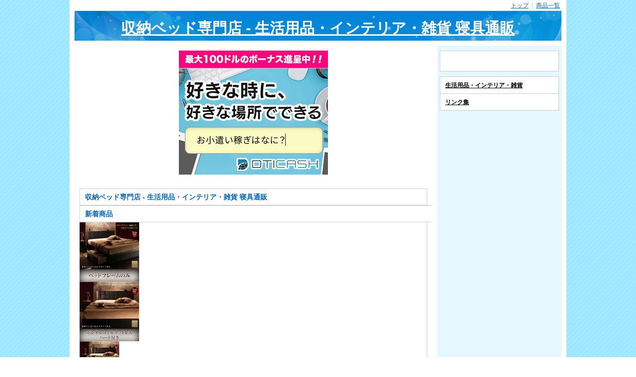

--- FILE ---
content_type: text/html
request_url: http://shop-bed.s3-website-ap-northeast-1.amazonaws.com/
body_size: 25440
content:
<!DOCTYPE html>
<html lang="ja">
<head>
    <meta charset="UTF-8">
    <title>収納ベッド専門店 - 生活用品・インテリア・雑貨 寝具通販</title>
    <meta name="description" content="収納ベッド専門店では、収納ができるベットにこだわって商品を集めました。あなたの生活が充実することをお祈りします。" >
    <meta name="viewport" content="width=device-width,initial-scale=1.0">
    <link rel="stylesheet" href="https://sub-travel.ssl-lolipop.jp/img/css/style2.css" type="text/css" media="all" >
    <script type="text/javascript" src="https://sub-travel.ssl-lolipop.jp/img/js/jquery.min.js"></script>
    <script type="text/javascript" src="https://sub-travel.ssl-lolipop.jp/img/js/common.js"></script>

</head>
  <body id="sd-article-top" class="article">
    <div id="container" class="layout-right">
      <div id="contents">
        <div id="header">
          <br>
          <nav>
          <span id="navi-button">menu</span>
          <ul class="navigation">
            <li><a href="./">トップ</a> <span>|</span></li>
            <li><a href="./list-0001.html">商品一覧</a></li>
          </ul>
          </nav>
          <div class="title">
            <a href="./">収納ベッド専門店 - 生活用品・インテリア・雑貨 寝具通販</a>
          </div>
        </div>
        <div id="wrapper">
          <div id="main">
            <div class="section">
                <div class="cart-l-box">
<center>
<a href="https://click.dtiserv2.com/Click/2022011-22-24845"><img src="https://affiliate.dtiserv.com/image/webmaster/2022011_b.gif" border="0"></a> 
</center>

<br><br>

			<h1><div class="caption" style="">収納ベッド専門店 - 生活用品・インテリア・雑貨 寝具通販</div></h1>

          <div id="main">
            <div class="section cloud-wrapper">
              <h2><div class="caption" style="">新着商品</div></h2>
              <div class="cloud-box">
                <div class="cloud-row2">
                  <p><a href="./0001804147.html"><img width="120" height="120" alt="収納ベッド クイーン【フレームのみ】フレームカラー：ブラック モダンデザイン・高級レザー大型サイズ収納ベッド Urano ウラーノ" src="https://image.moshimo.com/item_image/0000300156531/1/r.jpg" /></a><img src="https://www.moshimo.com/analytics/tracking.gif?s=21936&amp;a=1804147" width="0" height="0" /></p>
                  <p><a href="./0001804152.html"><img width="120" height="120" alt="収納ベッド クイーン【ボンネルコイルマットレス(ハード)付き】フレームカラー：ブラック モダンデザイン・高級レザー大型サイズ収納ベッド Urano ウラーノ" src="https://image.moshimo.com/item_image/0000300156536/1/r.jpg" /></a><img src="https://www.moshimo.com/analytics/tracking.gif?s=21936&amp;a=1804152" width="0" height="0" /></p>
                </div>
                <div class="cloud-row3">
                  <p><a href="./0001804149.html"><img width="80" height="80" alt="収納ベッド クイーン【ボンネルコイルマットレス(レギュラー)付き】フレームカラー：ブラック マットレスカラー：ブラック モダンデザイン・高級レザー大型サイズ収納ベッド Urano ウラーノ" src="https://image.moshimo.com/item_image/0000300156533/1/m.jpg" /></a><img src="https://www.moshimo.com/analytics/tracking.gif?s=21936&amp;a=1804149" width="0" height="0" /></p>
                  <p><a href="./0001804156.html"><img width="80" height="80" alt="収納ベッド クイーン【羊毛入りデュラテクノマットレス付き】フレームカラー：ブラック モダンデザイン・高級レザー大型サイズ収納ベッド Urano ウラーノ" src="https://image.moshimo.com/item_image/0000300156540/1/m.jpg" /></a><img src="https://www.moshimo.com/analytics/tracking.gif?s=21936&amp;a=1804156" width="0" height="0" /></p>
                  <p><a href="./0001703699.html"><img width="80" height="80" alt="収納ベッド ワイドダブル【Champanhe】【プレミアム国産ポケットコイルマットレス(ハード)付き】フレームカラー：ブラック マットレスカラー：ブラック 棚・コンセント付きハイグロス収納ベッド【Champanhe】シャンパニエ" src="https://image.moshimo.com/item_image/0000300152860/1/m.jpg" /></a><img src="https://www.moshimo.com/analytics/tracking.gif?s=21936&amp;a=1703699" width="0" height="0" /></p>
                </div>
                <div class="cloud-row1">
                  <p><a href="./0001804150.html"><img width="240" height="240" alt="収納ベッド クイーン【ポケットコイルマットレス(レギュラー)付き】フレームカラー：ブラック マットレスカラー：アイボリー モダンデザイン・高級レザー大型サイズ収納ベッド Urano ウラーノ" src="https://image.moshimo.com/item_image/0000300156534/1/l.jpg" /></a><img src="https://www.moshimo.com/analytics/tracking.gif?s=21936&amp;a=1804150" width="0" height="0" /></p>
                </div>
                <div class="cloud-row2">
                  <p><a href="./0001703698.html"><img width="120" height="120" alt="収納ベッド ワイドダブル【Champanhe】【プレミアム国産ポケットコイルマットレス(ハード)付き】フレームカラー：ブラウン マットレスカラー：ブラック 棚・コンセント付きハイグロス収納ベッド【Champanhe】シャンパニエ" src="https://image.moshimo.com/item_image/0000300152859/1/r.jpg" /></a><img src="https://www.moshimo.com/analytics/tracking.gif?s=21936&amp;a=1703698" width="0" height="0" /></p>
                  <p><a href="./0001703697.html"><img width="120" height="120" alt="収納ベッド ワイドダブル【Champanhe】【プレミアム国産ポケットコイルマットレス(ハード)付き】フレームカラー：ホワイト マットレスカラー：ブラック 棚・コンセント付きハイグロス収納ベッド【Champanhe】シャンパニエ" src="https://image.moshimo.com/item_image/0000300152858/1/r.jpg" /></a><img src="https://www.moshimo.com/analytics/tracking.gif?s=21936&amp;a=1703697" width="0" height="0" /></p>
                </div>
                <div class="cloud-row3">
                  <p><a href="./0001804148.html"><img width="80" height="80" alt="収納ベッド クイーン【ボンネルコイルマットレス(レギュラー)付き】フレームカラー：ブラック マットレスカラー：アイボリー モダンデザイン・高級レザー大型サイズ収納ベッド Urano ウラーノ" src="https://image.moshimo.com/item_image/0000300156532/1/m.jpg" /></a><img src="https://www.moshimo.com/analytics/tracking.gif?s=21936&amp;a=1804148" width="0" height="0" /></p>
                  <p><a href="./0001804154.html"><img width="80" height="80" alt="収納ベッド クイーン【国産ポケットコイルマットレス付き】フレームカラー：ブラック モダンデザイン・高級レザー大型サイズ収納ベッド Urano ウラーノ" src="https://image.moshimo.com/item_image/0000300156538/1/m.jpg" /></a><img src="https://www.moshimo.com/analytics/tracking.gif?s=21936&amp;a=1804154" width="0" height="0" /></p>
                  <p><a href="./0001804153.html"><img width="80" height="80" alt="収納ベッド クイーン【ポケットコイルマットレス(ハード)付き】フレームカラー：ブラック モダンデザイン・高級レザー大型サイズ収納ベッド Urano ウラーノ" src="https://image.moshimo.com/item_image/0000300156537/1/m.jpg" /></a><img src="https://www.moshimo.com/analytics/tracking.gif?s=21936&amp;a=1804153" width="0" height="0" /></p>
                </div>
                <div class="cloud-row2">
                  <p><a href="./0001804151.html"><img width="120" height="120" alt="収納ベッド クイーン【ポケットコイルマットレス(レギュラー)付き】フレームカラー：ブラック マットレスカラー：ブラック モダンデザイン・高級レザー大型サイズ収納ベッド Urano ウラーノ" src="https://image.moshimo.com/item_image/0000300156535/1/r.jpg" /></a><img src="https://www.moshimo.com/analytics/tracking.gif?s=21936&amp;a=1804151" width="0" height="0" /></p>
                  <p><a href="./0001804155.html"><img width="120" height="120" alt="収納ベッド クイーン【マルチラススーパースプリングマットレス付き】フレームカラー：ブラック モダンデザイン・高級レザー大型サイズ収納ベッド Urano ウラーノ" src="https://image.moshimo.com/item_image/0000300156539/1/r.jpg" /></a><img src="https://www.moshimo.com/analytics/tracking.gif?s=21936&amp;a=1804155" width="0" height="0" /></p>
                </div>
              </div>
            </div>
            <div class="section">
              <h2><div class="caption" style="">おすすめ商品</div></h2>
              <ul class="item-list item-recommend">
                <li>
                  <p class="image"><a href="./0001033081.html"><img alt="【組立設置費込】収納ベッド シングル・ラージ【横開き】【Freeda】【薄型ポケットコイルマットレス付】ホワイト 新 開閉タイプが選べるガス圧式跳ね上げ大容量収納ベッド【Freeda】フリーダ" src="https://image.moshimo.com/item_image/0000300116064/1/m.jpg" width="80" height="80" /></a><img src="https://www.moshimo.com/analytics/tracking.gif?s=21936&amp;a=1033081" width="0" height="0" /></p>
                  <h3 class="name" style=""><a href="./0001033081.html">【組立設置費込】 収納ベッド ラージ シングル【横開き】【Freeda】【薄型ポケットコイルマットレス付】 ホワイト 新 開閉タイプが選べるガス圧式跳ね上げ大容量収納ベッド【Freeda】フリーダ</a></h3>
                  <p class="price"><span class="msm-price msm-aid-1033081"></span>円</p>
                  <div class="txt" style=""></div>
                </li>
                <li>
                  <p class="image"><a href="./0000911539.html"><img alt="収納ベッド シングル・レギュラー【縦開き】【デュラテクノマットレス付き】フレームカラー：ダークブラウン 国産跳ね上げ収納ベッド Clory クローリー" src="https://image.moshimo.com/item_image/0000300022029/1/m.jpg" width="80" height="80" /></a><img src="https://www.moshimo.com/analytics/tracking.gif?s=21936&amp;a=911539" width="0" height="0" /></p>
                  <h3 class="name" style=""><a href="./0000911539.html">収納ベッド シングル・レギュラー【縦開き】【デュラテクノマットレス付き】フレームカラー：ダークブラウン 国産跳ね上げ収納ベッド Clory クローリー</a></h3>
                  <p class="price"><span class="msm-price msm-aid-911539"></span>円</p>
                  <div class="txt" style=""></div>
                </li>
                <li>
                  <p class="image"><a href="./0000478794.html"><img alt="収納ベッド シングル ダークブラウン 照明・棚付き畳収納ベッド【月下】Gekka" src="https://image.moshimo.com/item_image/0000300013854/1/m.jpg" width="80" height="80" /></a><img src="https://www.moshimo.com/analytics/tracking.gif?s=21936&amp;a=478794" width="0" height="0" /></p>
                  <h3 class="name" style=""><a href="./0000478794.html">収納ベッド シングル ダークブラウン 照明・棚付き畳収納ベッド【月下】Gekka</a></h3>
                  <p class="price"><span class="msm-price msm-aid-478794"></span>円</p>
                  <div class="txt" style=""></div>
                </li>
                <li>
                  <p class="image"><a href="./0000720920.html"><img alt="収納ベッド ダブル【VEGA】【フレームのみ】 ホワイト 棚・コンセント付き収納ベッド【VEGA】ヴェガ" src="https://image.moshimo.com/item_image/0000300017539/1/m.jpg" width="80" height="80" /></a><img src="https://www.moshimo.com/analytics/tracking.gif?s=21936&amp;a=720920" width="0" height="0" /></p>
                  <h3 class="name" style=""><a href="./0000720920.html">収納ベッド ダブル【VEGA】【フレームのみ】 ホワイト 棚・コンセント付き収納ベッド【VEGA】ヴェガ</a></h3>
                  <p class="price"><span class="msm-price msm-aid-720920"></span>円</p>
                  <div class="txt" style=""></div>
                </li>
              </ul>
            </div>
            <div class="section">
              <h2><div class="caption" style="">新着商品</div></h2>
              <ul class="item-list item-new">
                <li>
                  <p class="image"><a href="./0001804156.html"><img alt="収納ベッド クイーン【羊毛入りデュラテクノマットレス付き】フレームカラー：ブラック モダンデザイン・高級レザー大型サイズ収納ベッド Urano ウラーノ" width="120" height="120" src="https://image.moshimo.com/item_image/0000300156540/1/r.jpg" /></a><img src="https://www.moshimo.com/analytics/tracking.gif?s=21936&amp;a=1804156" width="0" height="0" /></p>
                  <h3 class="name"><a href="./0001804156.html">収納ベッド クイーン【羊毛入りデュラテクノマットレス付き】フレームカラー：ブラック モダンデザイン・高級レザー大型サイズ収納ベッド Urano ウラーノ</a></h3>
                  <p class="price"><span class="msm-price msm-aid-1804156"></span>円</p>
                </li>
                <li>
                  <p class="image"><a href="./0001804155.html"><img alt="収納ベッド クイーン【マルチラススーパースプリングマットレス付き】フレームカラー：ブラック モダンデザイン・高級レザー大型サイズ収納ベッド Urano ウラーノ" width="120" height="120" src="https://image.moshimo.com/item_image/0000300156539/1/r.jpg" /></a><img src="https://www.moshimo.com/analytics/tracking.gif?s=21936&amp;a=1804155" width="0" height="0" /></p>
                  <h3 class="name"><a href="./0001804155.html">収納ベッド クイーン【マルチラススーパースプリングマットレス付き】フレームカラー：ブラック モダンデザイン・高級レザー大型サイズ収納ベッド Urano ウラーノ</a></h3>
                  <p class="price"><span class="msm-price msm-aid-1804155"></span>円</p>
                </li>
                <li>
                  <p class="image"><a href="./0001804154.html"><img alt="収納ベッド クイーン【国産ポケットコイルマットレス付き】フレームカラー：ブラック モダンデザイン・高級レザー大型サイズ収納ベッド Urano ウラーノ" width="120" height="120" src="https://image.moshimo.com/item_image/0000300156538/1/r.jpg" /></a><img src="https://www.moshimo.com/analytics/tracking.gif?s=21936&amp;a=1804154" width="0" height="0" /></p>
                  <h3 class="name"><a href="./0001804154.html">収納ベッド クイーン【国産ポケットコイルマットレス付き】フレームカラー：ブラック モダンデザイン・高級レザー大型サイズ収納ベッド Urano ウラーノ</a></h3>
                  <p class="price"><span class="msm-price msm-aid-1804154"></span>円</p>
                </li>
                <li>
                  <p class="image"><a href="./0001804153.html"><img alt="収納ベッド クイーン【ポケットコイルマットレス(ハード)付き】フレームカラー：ブラック モダンデザイン・高級レザー大型サイズ収納ベッド Urano ウラーノ" width="120" height="120" src="https://image.moshimo.com/item_image/0000300156537/1/r.jpg" /></a><img src="https://www.moshimo.com/analytics/tracking.gif?s=21936&amp;a=1804153" width="0" height="0" /></p>
                  <h3 class="name"><a href="./0001804153.html">収納ベッド クイーン【ポケットコイルマットレス(ハード)付き】フレームカラー：ブラック モダンデザイン・高級レザー大型サイズ収納ベッド Urano ウラーノ</a></h3>
                  <p class="price"><span class="msm-price msm-aid-1804153"></span>円</p>
                </li>
                <li>
                  <p class="image"><a href="./0001804152.html"><img alt="収納ベッド クイーン【ボンネルコイルマットレス(ハード)付き】フレームカラー：ブラック モダンデザイン・高級レザー大型サイズ収納ベッド Urano ウラーノ" width="120" height="120" src="https://image.moshimo.com/item_image/0000300156536/1/r.jpg" /></a><img src="https://www.moshimo.com/analytics/tracking.gif?s=21936&amp;a=1804152" width="0" height="0" /></p>
                  <h3 class="name"><a href="./0001804152.html">収納ベッド クイーン【ボンネルコイルマットレス(ハード)付き】フレームカラー：ブラック モダンデザイン・高級レザー大型サイズ収納ベッド Urano ウラーノ</a></h3>
                  <p class="price"><span class="msm-price msm-aid-1804152"></span>円</p>
                </li>
                <li>
                  <p class="image"><a href="./0001804151.html"><img alt="収納ベッド クイーン【ポケットコイルマットレス(レギュラー)付き】フレームカラー：ブラック マットレスカラー：ブラック モダンデザイン・高級レザー大型サイズ収納ベッド Urano ウラーノ" width="120" height="120" src="https://image.moshimo.com/item_image/0000300156535/1/r.jpg" /></a><img src="https://www.moshimo.com/analytics/tracking.gif?s=21936&amp;a=1804151" width="0" height="0" /></p>
                  <h3 class="name"><a href="./0001804151.html">収納ベッド クイーン【ポケットコイルマットレス(レギュラー)付き】フレームカラー：ブラック マットレスカラー：ブラック モダンデザイン・高級レザー大型サイズ収納ベッド Urano ウラーノ</a></h3>
                  <p class="price"><span class="msm-price msm-aid-1804151"></span>円</p>
                </li>
                <li>
                  <p class="image"><a href="./0001804150.html"><img alt="収納ベッド クイーン【ポケットコイルマットレス(レギュラー)付き】フレームカラー：ブラック マットレスカラー：アイボリー モダンデザイン・高級レザー大型サイズ収納ベッド Urano ウラーノ" width="120" height="120" src="https://image.moshimo.com/item_image/0000300156534/1/r.jpg" /></a><img src="https://www.moshimo.com/analytics/tracking.gif?s=21936&amp;a=1804150" width="0" height="0" /></p>
                  <h3 class="name"><a href="./0001804150.html">収納ベッド クイーン【ポケットコイルマットレス(レギュラー)付き】フレームカラー：ブラック マットレスカラー：アイボリー モダンデザイン・高級レザー大型サイズ収納ベッド Urano ウラーノ</a></h3>
                  <p class="price"><span class="msm-price msm-aid-1804150"></span>円</p>
                </li>
                <li>
                  <p class="image"><a href="./0001804149.html"><img alt="収納ベッド クイーン【ボンネルコイルマットレス(レギュラー)付き】フレームカラー：ブラック マットレスカラー：ブラック モダンデザイン・高級レザー大型サイズ収納ベッド Urano ウラーノ" width="120" height="120" src="https://image.moshimo.com/item_image/0000300156533/1/r.jpg" /></a><img src="https://www.moshimo.com/analytics/tracking.gif?s=21936&amp;a=1804149" width="0" height="0" /></p>
                  <h3 class="name"><a href="./0001804149.html">収納ベッド クイーン【ボンネルコイルマットレス(レギュラー)付き】フレームカラー：ブラック マットレスカラー：ブラック モダンデザイン・高級レザー大型サイズ収納ベッド Urano ウラーノ</a></h3>
                  <p class="price"><span class="msm-price msm-aid-1804149"></span>円</p>
                </li>
                <li>
                  <p class="image"><a href="./0001804148.html"><img alt="収納ベッド クイーン【ボンネルコイルマットレス(レギュラー)付き】フレームカラー：ブラック マットレスカラー：アイボリー モダンデザイン・高級レザー大型サイズ収納ベッド Urano ウラーノ" width="120" height="120" src="https://image.moshimo.com/item_image/0000300156532/1/r.jpg" /></a><img src="https://www.moshimo.com/analytics/tracking.gif?s=21936&amp;a=1804148" width="0" height="0" /></p>
                  <h3 class="name"><a href="./0001804148.html">収納ベッド クイーン【ボンネルコイルマットレス(レギュラー)付き】フレームカラー：ブラック マットレスカラー：アイボリー モダンデザイン・高級レザー大型サイズ収納ベッド Urano ウラーノ</a></h3>
                  <p class="price"><span class="msm-price msm-aid-1804148"></span>円</p>
                </li>
                <li>
                  <p class="image"><a href="./0001804147.html"><img alt="収納ベッド クイーン【フレームのみ】フレームカラー：ブラック モダンデザイン・高級レザー大型サイズ収納ベッド Urano ウラーノ" width="120" height="120" src="https://image.moshimo.com/item_image/0000300156531/1/r.jpg" /></a><img src="https://www.moshimo.com/analytics/tracking.gif?s=21936&amp;a=1804147" width="0" height="0" /></p>
                  <h3 class="name"><a href="./0001804147.html">収納ベッド クイーン【フレームのみ】フレームカラー：ブラック モダンデザイン・高級レザー大型サイズ収納ベッド Urano ウラーノ</a></h3>
                  <p class="price"><span class="msm-price msm-aid-1804147"></span>円</p>
                </li>
              </ul>
            </div>
          </div>

<br>


<br>
<h2><div class="caption" style="">関連サイト</div></h2><br><a href="https://www.kouhin.com/c/tatami-bed">畳ベッド｜工場直販の畳通販専門店 たたみのこうひん [公式]</a><br>畳ベッドを買うならココ！畳下収納、引出収納、2口コンセント、高さ調整、い草畳、和紙畳、樹脂畳まで豊富にラインナップ。創業から109年の畳専門店が圧倒的な品揃え ...<br><br>
<a href="https://www.bed-tsuhan.com/product/1704">頑丈ベッドシリーズ【Tough】タフ 日本製ガス圧式収納ベッドの ...</a><br>このページではベッド下一面を収納スペースとして使えるガス圧式収納ベッドを販売しています。 まずは【Tough】タフベッドシリーズ共通の特徴をご紹介いたします。 【Tough】 ...<br><br>
<a href="https://www.dcm-ekurashi.com/tags/?tag=%8E%FB%94%5B,%83x%83b%83h">収納 ベッド｜ホームセンター通販DCMオンライン</a><br>検索結果 44件中（1件～40件） · 収納付きペットステップ 53722 ライトグレー · 収納付きペットステップ 53723 チャコール · ベッドガードハイタイプ 15563 ブラウン · 収納 ...<br><br>
<a href="https://onsen.mixpage.info/review/hotel/kansuiro.html">強羅環翠楼 昭和天皇も宿泊された高貴で静寂の宿</a><br>１泊３万円以上のハイクラスな宿、昭和天皇、皇后両陛下も宿泊された高貴な宿、時がゆるやかに流れていく静寂の庭、離れを含む１４の個性的な客室<br><br>
<a href="https://www.low-ya.com/category/317">ベッドフレーム | 【公式】LOWYA(ロウヤ) 家具・インテリアの ...</a><br>[シングル] 収納付きベッド 引き出し3杯 大容量 ベッドフレーム単品orマットレス. 販売開始お知らせ受付中. ベッドフレーム単品; マットレスAセット; マットレスBセット ...<br><br>


                </div>
            </div>
          </div>
          <div id="side-navi">


            <div class="section">
              <p class="genre-all"><a href="./list-0001.html"><span>商品一覧</span></a></p>
              <ul class="genre-list">
                <li><a href="./category-07-0001.html">生活用品・インテリア・雑貨</a></li>
                <li><a href="./free-0031125136.html">リンク集</a></li>

              </ul>
            </div>
<br>
<center>
<ins class="dmm-widget-placement" data-id="b70c566cb47e9c443dcdac714ac44d5e" style="background:transparent"></ins><script src="https://widget-view.dmm.com/js/placement.js" class="dmm-widget-scripts" data-id="b70c566cb47e9c443dcdac714ac44d5e"></script>
</center>

          </div>
        </div>
        <div id="footer">
          <ul class="navigation">
            <li><a href="./">トップ</a> <span>|</span></li>
            <li><a href="./list-0001.html">商品一覧</a></li>
          </ul>
        </div>
      </div>
    </div>
  </body>
</html>
<!-- active tag -->
